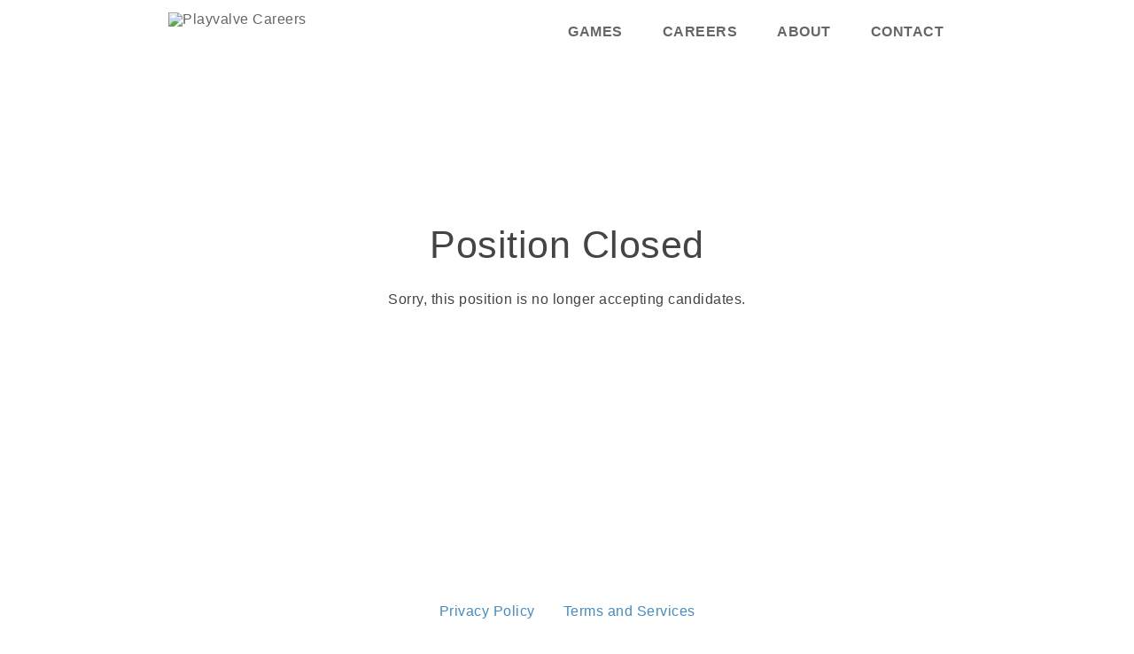

--- FILE ---
content_type: text/html; charset=utf-8
request_url: https://playvalve-s-l.breezy.hr/p/33cbd42a0e6101-senior-data-engineer
body_size: 18525
content:
<!DOCTYPE html><html ng-app="PortalApp" prefix="og: http://ogp.me/ns#" lang="en" xml:lang="en"><head><base href="/"><meta http-equiv="X-UA-Compatible" content="IE=edge"><meta name="viewport" content="initial-scale=1.0,width=device-width,user-scalable=0, minimal-ui"><meta name="PF_RECRUITING" content="undefined"><link rel="icon" sizes="192x192" href="//assets-cdn.breezy.hr/favicon_192.png"><link rel="icon" sizes="128x128" href="//assets-cdn.breezy.hr/favicon_128.png"><link rel="apple-touch-icon" sizes="128x128" href="//assets-cdn.breezy.hr/favicon_128.png"><link rel="apple-touch-icon-precomposed" sizes="128x128" href="//assets-cdn.breezy.hr/favicon_128.png"><link rel="shortcut icon" type="image/x-icon" href="//assets-cdn.breezy.hr/favicon.ico"><script type="text/javascript" src="https://platform-api.sharethis.com/js/sharethis.js#property=643ef4e9c1f1cd00199ca696&amp;product=sop" async="async"></script><script type="text/javascript" src="https://assets-cdn.breezy.hr/breezy-portal/javascripts/v3/polyglot.min.js?v=2bq-1us5ftb"></script><script id="translateScript" type="text/javascript" src="https://assets-cdn.breezy.hr/breezy-portal/javascripts/v3/translate.breezy.js?v=8lgj-1fygodk"></script><link rel="stylesheet" href="//fonts.googleapis.com/css?family=Nunito:300"><link rel="stylesheet" href="https://assets-cdn.breezy.hr/breezy-hr/dependencies/fontawesome/v6.4.2-pro/css/all.css"><!--if portal.layout.type === 'bold'--><link rel="stylesheet" href="https://assets-cdn.breezy.hr/breezy-portal/dependencies/20170112/bootstrap.css"><link rel="stylesheet" href="https://assets-cdn.breezy.hr/breezy-portal/dependencies/20170112/animate.css"><link rel="stylesheet" href="https://assets-cdn.breezy.hr/breezy-portal/stylesheets/v3/index.css?v=2e56-ekabpt"><link rel="stylesheet" href="//fonts.googleapis.com/css?family=Kameron"><link rel="stylesheet" href="//fonts.googleapis.com/css?family=Droid+Sans"><link rel="stylesheet" href="//fonts.googleapis.com/css?family=Lora"><script src="https://assets-cdn.breezy.hr/breezy-portal/dependencies/20170112/jquery.js"></script><script src="https://assets-cdn.breezy.hr/breezy-portal/dependencies/20170112/jquery-ui.js"></script><script src="https://assets-cdn.breezy.hr/breezy-portal/dependencies/20170112/tooltip.js"></script><script src="https://assets-cdn.breezy.hr/breezy-portal/dependencies/20170112/popover.js"></script><script src="https://assets-cdn.breezy.hr/breezy-portal/dependencies/20170112/smoothscroll.js"></script><script src="https://assets-cdn.breezy.hr/breezy-portal/javascripts/v3/index.js?v=6t5-196s2vi"></script><link rel="stylesheet" href="https://assets-cdn.breezy.hr/breezy-portal/dependencies/20170112/fancybox/source/jquery.fancybox.css" type="text/css" media="screen"><script type="text/javascript" src="https://assets-cdn.breezy.hr/breezy-portal/dependencies/20170112/fancybox/source/jquery.fancybox.pack.js"></script><script>$(function () {
	$('[data-toggle="tooltip"]').tooltip()
})
</script><style>.bzyLinkColor, .bzyLinkColor:hover {
	color:  rgb(134, 198, 143)!important;
}
.bzyLinkContainer a, .bzyLinkContainer a:hover {
	color:  rgb(134, 198, 143)!important;
}
.application-form a.bzyLinkColor, .application-form a.bzyLinkColor:hover {
	color:  rgb(134, 198, 143)!important;
}
.description a, .description a:hover {
	color:  rgb(134, 198, 143)!important;
}
.breadcrumbs li a, .breadcrumbs li a:hover {
	color:  rgb(134, 198, 143)!important;
}
</style><style>.video-response .inner-container .btn-primary, .video-response .inner-container .btn-primary:hover {
	background-color:  rgb(199, 199, 199)!important;
}
.positions .position:hover .bzyButtonColor {
	background-color:  rgb(199, 199, 199)!important;
}
.positions .position .bzyBtnHover:hover {
	background-color:  rgb(199, 199, 199)!important;
}
.bzyButtonColor:hover {
	background-color:  rgb(199, 199, 199)!important;
}</style><style id="custom_css">.link.misc.company {
    display: none!important;
}
.link.misc.social, .sharethis-sticky-share-buttons {
    display: none!important;
}

.link.misc {
    margin: 0 25px;
    list-style-type: none;
    font-style: normal;
    font-weight: 700;
    font-size: 18px;
    line-height: 22px;
    color: #2c0d00;
    position: relative;
    text-transform: uppercase;
}

.link.misc:before {
    content: "";
    position: absolute;
    left: 0;
    top: calc(100% + 1.55px);
    width: 100%;
    height: 3px;
    background-color: #fa6911;
    opacity: 0;
    -webkit-transition: .3s;
    -o-transition: .3s;
    transition: .3s;
}

.container.footer{
    display: none;
}

    .footer {
        padding: 30px 20px
    }

    .footer .logo-img {
        display: block
    }

    .footer-row:first-child {
        margin-bottom: 30px
    }

    .footer-row:last-child {
        -webkit-box-align: start;
        -ms-flex-align: start;
        align-items: flex-start
    }

    .footer-menu {
        padding: 0;
        margin: 30px -12.5px
    }

    .footer-menu-link {
        line-height: 140%
    }

    .footer-contact {
        margin-bottom: 30px
    }
    
    .footer .footer-menu {
  display: flex;
  justify-content: center;
  margin: 0;
  padding: 0;        /* if you haven't already zeroed out the UL’s default padding */
  list-style: none;  /* ditto for bullets, if you want */
}

.footer .footer-menu .footer-menu-item {
  float: none;       /* make sure no leftover floats are fighting the flex layout */
}

.footer .footer-menu .footer-menu-item + .footer-menu-item {
  margin-left: 2rem;
}
</style><title>Senior Data Engineer at Playvalve Careers</title><meta name="description" content="About the CompanyPlayvalve is a vibrant fast-growing gaming studio with an eye on the future. Our mission is to build fun and relaxing games meant to last, and we do that by bringing together a team of experts who love what they do. Our talented designers, artists, engineers, marketeers and analyst"><meta property="og:type" content="website"><meta property="og:image" content="https://breezy-social-images.b-cdn.net/c671a2a48df101/social-position-33cbd42a0e6101.png?height=600&amp;auto_optimize=medium"><meta property="og:image:width" content="600"><meta property="og:image:height" content="315"><meta property="og:title" content="Senior Data Engineer at Playvalve Careers"><meta property="og:url" content="https://playvalve-s-l.breezy.hr/p/33cbd42a0e6101-senior-data-engineer"><meta property="og:description" content="About the CompanyPlayvalve is a vibrant fast-growing gaming studio with an eye on the future. Our mission is to build fun and relaxing games meant to last, and we do that by bringing together a team of experts who love what they do. Our talented designers, artists, engineers, marketeers and analyst"><meta name="twitter:card" content="summary_large_image"><meta name="twitter:title" content="Senior Data Engineer at Playvalve Careers"><meta name="twitter:description" content="About the CompanyPlayvalve is a vibrant fast-growing gaming studio with an eye on the future. Our mission is to build fun and relaxing games meant to last, and we do that by bringing together a team of experts who love what they do. Our talented designers, artists, engineers, marketeers and analyst"><meta name="twitter:image" content="https://breezy-social-images.b-cdn.net/c671a2a48df101/social-position-33cbd42a0e6101.png?height=600&amp;auto_optimize=medium"><meta name="twitter:site" content="@Breezy_HR"><meta name="twitter:label2" content="Company"><meta name="twitter:data2" content="Playvalve Careers"><meta name="twitter:label1" content="Location"><meta name="twitter:data1" content="Barcelona, ES"><script type="application/ld+json">{"@context":"http://schema.org","@type":"WebSite","name":"Breezy HR","alternateName":"Breezy HR: Modernize your recruiting process","url":"https://breezy.hr/"}
</script><script type="application/ld+json">{"@context":"https://schema.org/","@type":"JobPosting","url":"https://playvalve-s-l.breezy.hr/p/33cbd42a0e6101-senior-data-engineer?source=GoogleJobs","title":"Senior Data Engineer","description":"<p><strong>About the Company<br></strong><a href=\"http://playvalve.com/\">Playvalve</a> is a vibrant fast-growing gaming studio with an eye on the future. Our mission is to build fun and relaxing games meant to last, and we do that by bringing together a team of experts who love what they do. Our talented designers, artists, engineers, marketeers and analysts have created several games delivering joy and entertainment to over 20M users across more than 12 languages and 90 countries. </p>\n<p><strong><br>About the Role<br></strong>As a Senior Data Engineer you will own the company’s data engineering strategy. You will work closely with the marketing, product and tech teams to provide the structure and tools to elevate their work and goals. As a senior member of the team, you are expected to work autonomously, always prioritizing your goals based on effort and impact. You will be asked to partake in iterating over the company’s data strategy as well as its day to day operations. As a Senior Data Engineer, you will have the opportunity to influence the direction of our data initiatives and mentor junior team members, fostering a culture of collaboration, learning, and growth.</p>\n<p><strong><br>Key Responsibilities</strong><br></p>\n<ul><li>Designing, implementing, and maintaining scalable and efficient data pipelines, ensuring data quality, and optimizing data processing performance.</li><li>Strengthening our Data stack to bear the load of our ever expanding, data driven business</li><li>Collaborating with cross-functional teams, including Data Analysts/Scientists, Game Designers, Product Managers and Marketers, to define data requirements and deliver data-driven insights that influence user acquisition, game design, user experience and ad monetization.</li><li>Developing and maintaining data models, ETL processes, and data warehousing solutions to support analytics, machine learning, and reporting.</li><li>Ensuring data security and compliance with industry regulations and best practices.</li><li>Identifying, analyzing, and resolving data-related issues to improve data reliability and maintain data integrity.</li><li>Proactively identifying opportunities for data architecture improvements and implementing changes to optimize system performance and scalability.</li><li>Staying current with the latest data engineering trends, technologies, and best practices to ensure that our data infrastructure remains cutting-edge and efficient.</li><li>Mentoring and providing guidance to junior data team members, fostering a culture of continuous learning and improvement.</li></ul>\n<p><strong><br>Requirements</strong><br></p>\n<ul><li>5+ years of experience in data engineering in the gaming industry, with a proven track record of designing and implementing large-scale data processing systems</li><li>Expertise in SQL, Python, or other programming languages used in data engineering</li><li>Experience building complex and robust data architectures handling large amounts of data. </li><li>Ability to understand business needs across multiple teams and execute to achieve their targets</li><li>Experience building the scalable data architectures for Android & iOS games to support Marketing, Product and Ad monetization teams</li><li>Familiarity with cloud-based data storage and processing platforms (e.g., AWS, Google Cloud Platform, or Azure).</li><li>Experience with data modeling, data warehousing, and ETL processes.</li><li>Excellent problem-solving and analytical skills, with a keen attention to detail.</li><li>Excellent spoken and written communication skills, allowing you to deliver complex information clearly to your colleagues</li><li>Eligible to work in Barcelona</li><li>Professional-level English</li></ul>\n<p><br><strong>Benefits</strong></p>\n<ul><li>Industry competitive salary</li><li>23 days annual leave in addition to bank holidays.</li><li>Flexible core working hours. Partial remote working allowed</li><li>Yearly learning allowance</li><li>Weekly Team Lunch</li><li>Free Coffee and Beer in the office</li><li>Team of international professionals in a friendly working environment</li></ul>","employmentType":"FULL_TIME","datePosted":"2023-05-09","hiringOrganization":{"@type":"Organization","name":"Playvalve Careers","logo":"https://gallery-cdn.breezy.hr/8a6146a9-03be-4e45-a5bf-91e575d5f308/3 1 2.png","sameAs":"https://playvalve-s-l.breezy.hr"},"jobLocation":{"@type":"Place","address":{"@type":"PostalAddress","addressCountry":"ES","addressLocality":"Barcelona"}},"validThrough":"2024-11-13T16:57:13.742Z","jobLocationType":"TELECOMMUTE","applicantLocationRequirements":{"@type":"Country","name":"ES"}}
</script><script type="text/javascript" src="https://platform-api.sharethis.com/js/sharethis.js#property=643ef4e9c1f1cd00199ca696&amp;product=sop" async="async"></script><link rel="image_src" href="https://breezy-social-images.b-cdn.net/c671a2a48df101/social-position-33cbd42a0e6101.png?height=600&amp;auto_optimize=medium"><script type="text/javascript" src="https://assets-cdn.breezy.hr/breezy-portal/javascripts/v3/polyglot.min.js?v=2bq-1us5ftb"></script><script id="translateScript" type="text/javascript" src="https://assets-cdn.breezy.hr/breezy-portal/javascripts/v3/translate.breezy.js?v=8lgj-1fygodk"></script><script>// INDEED OAUTH FLOW
var popup;
var breezyUrl="https://app.breezy.hr"
var positionId="33cbd42a0e6101"

function popupParams () {
    var height = 600;
    var width = 500;
    var left = (window.screen.width / 2) - ((width / 2) + 10);
    var top = (window.screen.height / 2) - ((height / 2) + 50);

    var params = 'status=no,height=' + height + ',width=' + width + ',resizable=yes,left=' + left + ',top=' + top + ',screenX=' + left + ',screenY=' + top + ',toolbar=no,menubar=no,scrollbars=no,location=no,directories=no';

    return params;
}
function oAuthListener (msg) {
    let url = window.location.href
    if(url.indexOf('?source=') > -1) url = url.split('?source=')[0]
    if (msg.data.token) {
        window.location.href = url + '/apply?token=' + msg.data.token;
        popup.close()
    } else {
        window.location.href = url + '/apply';
        popup.close()
    }
    window.removeEventListener('message', oAuthListener)
}
function openPopup (e) {
    e.preventDefault();

    window.addEventListener('message', oAuthListener)

    var params = popupParams();
    popup = window.open(
        breezyUrl + '/api/apply/indeed?position_id=' + positionId,
        'IndeedPopup',
        params
    );
}
// END INDEED OAUTH FLOW
</script></head><body class="breezy-portal undefined breezy-portal-bold"><div class="cap"></div><div ng-controller="positionViewCtrl" class="body-wrapper landing position "><div class="header headerStyle"><div class="container-wrapper"><ul class="links"><li class="link misc company"><a href="http://playvalve.com/" class="bzyButtonColor"><span class="polygot">%HEADER_COMPANY_WEBSITE%</span></a></li><li class="link misc social"><a href="https://www.linkedin.com/company/playvalve/" aria-label="LinkedIn"><i class="fa-brands fa-linkedin"></i></a></li></ul><a href="/" class="brand"><img src="https://gallery-cdn.breezy.hr/6dcdd2a8-e071-4549-9eea-b12b231d8cc6/3 1 2.png" alt="Playvalve Careers"></a></div></div><div class="confirmation-container"><div class="application-confirmed"><i class="fa fa-frown-o"></i><h1>Position Closed</h1><p>Sorry, this position is no longer accepting candidates.</p></div></div></div><div class="container footer"><div class="container-wrapper light bzy-footer"><p><a href="https://breezy.hr/m/portal?utm_source=Portal&amp;utm_medium=Referral&amp;utm_campaign=Portal"><span class="polygot label">%FOOTER_POWERED_BY%</span><span class="brand">breezy</span></a></p></div></div><script type="template/html" id="popover_template"><div class="popover-share"><div class="popover-share-link"><p>Your shareable referral link:</p><input type="text" value="https://playvalve-s-l.breezy.hr/{{referral_token}}" readonly onclick="select()"></div><div class="popover-share-social"><p>Also share on:</p><div data-url="https://playvalve-s-l.breezy.hr/{{referral_token}}" data-title="We're looking for a {{position_title}} at Playvalve Careers" data-description="" class="sharethis-inline-share-buttons"></div></div></div><script>st.initialize()
</script></script><script>(function(i,s,o,g,r,a,m){i['GoogleAnalyticsObject']=r;i[r]=i[r]||function(){
(i[r].q=i[r].q||[]).push(arguments)},i[r].l=1*new Date();a=s.createElement(o),m=s.getElementsByTagName(o)[0];a.async=1;a.src=g;m.parentNode.insertBefore(a,m)})(window,document,'script','//www.google-analytics.com/analytics.js','ga');
ga('create', 'UA-176681-19', 'auto');
ga('send', 'pageview');</script><!-- custom js--><script>content = "<li class='link misc'><a href='https://playvalve.com/games.html' class='header-menu-link '>Games</a></li><li class='link misc'><a href='https://playvalve-s-l.breezy.hr' class='header-menu-link '>Careers</a></li><li class='link misc'><a href='https://playvalve.com/about.html' class='header-menu-link'>About</a></li><li class='link misc'><a href='https://playvalve.com/contact.html' class='header-menu-link '>Contact</a></li>"
document.getElementsByClassName("links")[0].innerHTML += content;

document.querySelector('.container-wrapper .brand').setAttribute('href', 'https://playvalve.com');


  document.addEventListener('DOMContentLoaded', function(){
    var footerHTML = `
      <footer class="footer">
        <div class="container">
          <div class="footer-row">
            <ul class="footer-menu">
              <li class="footer-menu-item"><a href="privacy-policy.html" class="footer-menu-link">Privacy Policy</a></li>
              <li class="footer-menu-item"><a href="terms-and-services.html" class="footer-menu-link">Terms and Services</a></li>
            </ul>
          </div>
          <div class="footer-row">
            <p class="footer-contact">
              Address Playvalve S.L.: Carrer Aragó 383 Barcelona Spain | E-mail: 
              <a href="mailto:contact@playvalve.com">contact@playvalve.com</a>
            </p>
            <p class="footer-copyright">
              Privacy — Terms | © 2019. Playvalve. All rights reserved.
            </p>
          </div>
        </div>
      </footer>
    `;
    document.body.insertAdjacentHTML('beforeend', footerHTML);
  });
</script><div data-url="https://playvalve-s-l.breezy.hr/p/33cbd42a0e6101?share_id=0.5805617704677759" data-title="Openings at Playvalve Careers" class="sharethis-sticky-share-buttons"> </div></body></html>